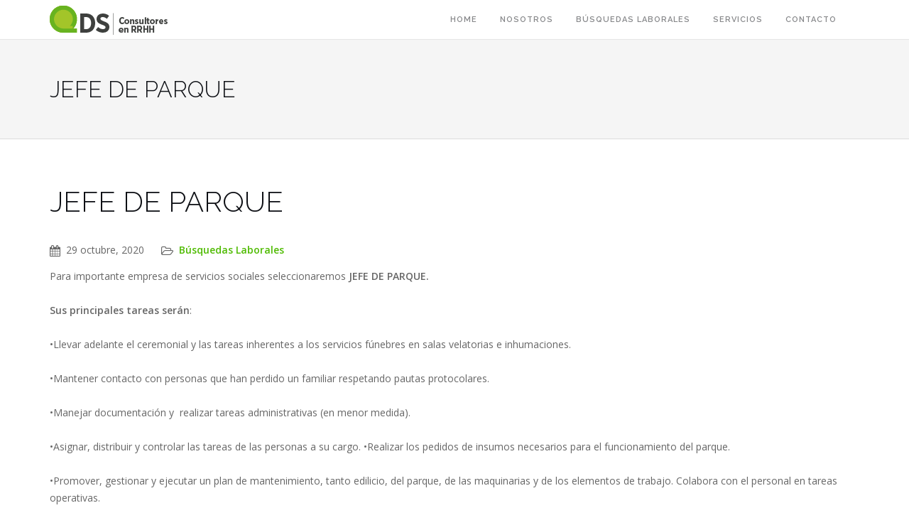

--- FILE ---
content_type: text/html; charset=UTF-8
request_url: https://dsconsultoresrrhh.com.ar/jefe-de-parque/
body_size: 9726
content:
<!DOCTYPE html>
<html lang="es-AR">
<head>
<meta charset="UTF-8">
<meta name="viewport" content="width=device-width, initial-scale=1">
<link rel="profile" href="https://gmpg.org/xfn/11">
<link rel="pingback" href="https://dsconsultoresrrhh.com.ar/xmlrpc.php">

<title>JEFE DE PARQUE &#8211; DS Consultores</title>
<meta name='robots' content='max-image-preview:large' />
<link rel='dns-prefetch' href='//fonts.googleapis.com' />
<link rel="alternate" type="application/rss+xml" title="DS Consultores &raquo; Feed" href="https://dsconsultoresrrhh.com.ar/feed/" />
<link rel="alternate" type="application/rss+xml" title="DS Consultores &raquo; RSS de los comentarios" href="https://dsconsultoresrrhh.com.ar/comments/feed/" />
<link rel="alternate" type="application/rss+xml" title="DS Consultores &raquo; JEFE DE PARQUE RSS de los comentarios" href="https://dsconsultoresrrhh.com.ar/jefe-de-parque/feed/" />
<link rel="alternate" title="oEmbed (JSON)" type="application/json+oembed" href="https://dsconsultoresrrhh.com.ar/wp-json/oembed/1.0/embed?url=https%3A%2F%2Fdsconsultoresrrhh.com.ar%2Fjefe-de-parque%2F" />
<link rel="alternate" title="oEmbed (XML)" type="text/xml+oembed" href="https://dsconsultoresrrhh.com.ar/wp-json/oembed/1.0/embed?url=https%3A%2F%2Fdsconsultoresrrhh.com.ar%2Fjefe-de-parque%2F&#038;format=xml" />
<style id='wp-img-auto-sizes-contain-inline-css' type='text/css'>
img:is([sizes=auto i],[sizes^="auto," i]){contain-intrinsic-size:3000px 1500px}
/*# sourceURL=wp-img-auto-sizes-contain-inline-css */
</style>
<style id='wp-emoji-styles-inline-css' type='text/css'>

	img.wp-smiley, img.emoji {
		display: inline !important;
		border: none !important;
		box-shadow: none !important;
		height: 1em !important;
		width: 1em !important;
		margin: 0 0.07em !important;
		vertical-align: -0.1em !important;
		background: none !important;
		padding: 0 !important;
	}
/*# sourceURL=wp-emoji-styles-inline-css */
</style>
<style id='wp-block-library-inline-css' type='text/css'>
:root{--wp-block-synced-color:#7a00df;--wp-block-synced-color--rgb:122,0,223;--wp-bound-block-color:var(--wp-block-synced-color);--wp-editor-canvas-background:#ddd;--wp-admin-theme-color:#007cba;--wp-admin-theme-color--rgb:0,124,186;--wp-admin-theme-color-darker-10:#006ba1;--wp-admin-theme-color-darker-10--rgb:0,107,160.5;--wp-admin-theme-color-darker-20:#005a87;--wp-admin-theme-color-darker-20--rgb:0,90,135;--wp-admin-border-width-focus:2px}@media (min-resolution:192dpi){:root{--wp-admin-border-width-focus:1.5px}}.wp-element-button{cursor:pointer}:root .has-very-light-gray-background-color{background-color:#eee}:root .has-very-dark-gray-background-color{background-color:#313131}:root .has-very-light-gray-color{color:#eee}:root .has-very-dark-gray-color{color:#313131}:root .has-vivid-green-cyan-to-vivid-cyan-blue-gradient-background{background:linear-gradient(135deg,#00d084,#0693e3)}:root .has-purple-crush-gradient-background{background:linear-gradient(135deg,#34e2e4,#4721fb 50%,#ab1dfe)}:root .has-hazy-dawn-gradient-background{background:linear-gradient(135deg,#faaca8,#dad0ec)}:root .has-subdued-olive-gradient-background{background:linear-gradient(135deg,#fafae1,#67a671)}:root .has-atomic-cream-gradient-background{background:linear-gradient(135deg,#fdd79a,#004a59)}:root .has-nightshade-gradient-background{background:linear-gradient(135deg,#330968,#31cdcf)}:root .has-midnight-gradient-background{background:linear-gradient(135deg,#020381,#2874fc)}:root{--wp--preset--font-size--normal:16px;--wp--preset--font-size--huge:42px}.has-regular-font-size{font-size:1em}.has-larger-font-size{font-size:2.625em}.has-normal-font-size{font-size:var(--wp--preset--font-size--normal)}.has-huge-font-size{font-size:var(--wp--preset--font-size--huge)}.has-text-align-center{text-align:center}.has-text-align-left{text-align:left}.has-text-align-right{text-align:right}.has-fit-text{white-space:nowrap!important}#end-resizable-editor-section{display:none}.aligncenter{clear:both}.items-justified-left{justify-content:flex-start}.items-justified-center{justify-content:center}.items-justified-right{justify-content:flex-end}.items-justified-space-between{justify-content:space-between}.screen-reader-text{border:0;clip-path:inset(50%);height:1px;margin:-1px;overflow:hidden;padding:0;position:absolute;width:1px;word-wrap:normal!important}.screen-reader-text:focus{background-color:#ddd;clip-path:none;color:#444;display:block;font-size:1em;height:auto;left:5px;line-height:normal;padding:15px 23px 14px;text-decoration:none;top:5px;width:auto;z-index:100000}html :where(.has-border-color){border-style:solid}html :where([style*=border-top-color]){border-top-style:solid}html :where([style*=border-right-color]){border-right-style:solid}html :where([style*=border-bottom-color]){border-bottom-style:solid}html :where([style*=border-left-color]){border-left-style:solid}html :where([style*=border-width]){border-style:solid}html :where([style*=border-top-width]){border-top-style:solid}html :where([style*=border-right-width]){border-right-style:solid}html :where([style*=border-bottom-width]){border-bottom-style:solid}html :where([style*=border-left-width]){border-left-style:solid}html :where(img[class*=wp-image-]){height:auto;max-width:100%}:where(figure){margin:0 0 1em}html :where(.is-position-sticky){--wp-admin--admin-bar--position-offset:var(--wp-admin--admin-bar--height,0px)}@media screen and (max-width:600px){html :where(.is-position-sticky){--wp-admin--admin-bar--position-offset:0px}}

/*# sourceURL=wp-block-library-inline-css */
</style><style id='wp-block-paragraph-inline-css' type='text/css'>
.is-small-text{font-size:.875em}.is-regular-text{font-size:1em}.is-large-text{font-size:2.25em}.is-larger-text{font-size:3em}.has-drop-cap:not(:focus):first-letter{float:left;font-size:8.4em;font-style:normal;font-weight:100;line-height:.68;margin:.05em .1em 0 0;text-transform:uppercase}body.rtl .has-drop-cap:not(:focus):first-letter{float:none;margin-left:.1em}p.has-drop-cap.has-background{overflow:hidden}:root :where(p.has-background){padding:1.25em 2.375em}:where(p.has-text-color:not(.has-link-color)) a{color:inherit}p.has-text-align-left[style*="writing-mode:vertical-lr"],p.has-text-align-right[style*="writing-mode:vertical-rl"]{rotate:180deg}
/*# sourceURL=https://dsconsultoresrrhh.com.ar/wp-includes/blocks/paragraph/style.min.css */
</style>
<style id='global-styles-inline-css' type='text/css'>
:root{--wp--preset--aspect-ratio--square: 1;--wp--preset--aspect-ratio--4-3: 4/3;--wp--preset--aspect-ratio--3-4: 3/4;--wp--preset--aspect-ratio--3-2: 3/2;--wp--preset--aspect-ratio--2-3: 2/3;--wp--preset--aspect-ratio--16-9: 16/9;--wp--preset--aspect-ratio--9-16: 9/16;--wp--preset--color--black: #000000;--wp--preset--color--cyan-bluish-gray: #abb8c3;--wp--preset--color--white: #ffffff;--wp--preset--color--pale-pink: #f78da7;--wp--preset--color--vivid-red: #cf2e2e;--wp--preset--color--luminous-vivid-orange: #ff6900;--wp--preset--color--luminous-vivid-amber: #fcb900;--wp--preset--color--light-green-cyan: #7bdcb5;--wp--preset--color--vivid-green-cyan: #00d084;--wp--preset--color--pale-cyan-blue: #8ed1fc;--wp--preset--color--vivid-cyan-blue: #0693e3;--wp--preset--color--vivid-purple: #9b51e0;--wp--preset--gradient--vivid-cyan-blue-to-vivid-purple: linear-gradient(135deg,rgb(6,147,227) 0%,rgb(155,81,224) 100%);--wp--preset--gradient--light-green-cyan-to-vivid-green-cyan: linear-gradient(135deg,rgb(122,220,180) 0%,rgb(0,208,130) 100%);--wp--preset--gradient--luminous-vivid-amber-to-luminous-vivid-orange: linear-gradient(135deg,rgb(252,185,0) 0%,rgb(255,105,0) 100%);--wp--preset--gradient--luminous-vivid-orange-to-vivid-red: linear-gradient(135deg,rgb(255,105,0) 0%,rgb(207,46,46) 100%);--wp--preset--gradient--very-light-gray-to-cyan-bluish-gray: linear-gradient(135deg,rgb(238,238,238) 0%,rgb(169,184,195) 100%);--wp--preset--gradient--cool-to-warm-spectrum: linear-gradient(135deg,rgb(74,234,220) 0%,rgb(151,120,209) 20%,rgb(207,42,186) 40%,rgb(238,44,130) 60%,rgb(251,105,98) 80%,rgb(254,248,76) 100%);--wp--preset--gradient--blush-light-purple: linear-gradient(135deg,rgb(255,206,236) 0%,rgb(152,150,240) 100%);--wp--preset--gradient--blush-bordeaux: linear-gradient(135deg,rgb(254,205,165) 0%,rgb(254,45,45) 50%,rgb(107,0,62) 100%);--wp--preset--gradient--luminous-dusk: linear-gradient(135deg,rgb(255,203,112) 0%,rgb(199,81,192) 50%,rgb(65,88,208) 100%);--wp--preset--gradient--pale-ocean: linear-gradient(135deg,rgb(255,245,203) 0%,rgb(182,227,212) 50%,rgb(51,167,181) 100%);--wp--preset--gradient--electric-grass: linear-gradient(135deg,rgb(202,248,128) 0%,rgb(113,206,126) 100%);--wp--preset--gradient--midnight: linear-gradient(135deg,rgb(2,3,129) 0%,rgb(40,116,252) 100%);--wp--preset--font-size--small: 13px;--wp--preset--font-size--medium: 20px;--wp--preset--font-size--large: 36px;--wp--preset--font-size--x-large: 42px;--wp--preset--spacing--20: 0.44rem;--wp--preset--spacing--30: 0.67rem;--wp--preset--spacing--40: 1rem;--wp--preset--spacing--50: 1.5rem;--wp--preset--spacing--60: 2.25rem;--wp--preset--spacing--70: 3.38rem;--wp--preset--spacing--80: 5.06rem;--wp--preset--shadow--natural: 6px 6px 9px rgba(0, 0, 0, 0.2);--wp--preset--shadow--deep: 12px 12px 50px rgba(0, 0, 0, 0.4);--wp--preset--shadow--sharp: 6px 6px 0px rgba(0, 0, 0, 0.2);--wp--preset--shadow--outlined: 6px 6px 0px -3px rgb(255, 255, 255), 6px 6px rgb(0, 0, 0);--wp--preset--shadow--crisp: 6px 6px 0px rgb(0, 0, 0);}:where(.is-layout-flex){gap: 0.5em;}:where(.is-layout-grid){gap: 0.5em;}body .is-layout-flex{display: flex;}.is-layout-flex{flex-wrap: wrap;align-items: center;}.is-layout-flex > :is(*, div){margin: 0;}body .is-layout-grid{display: grid;}.is-layout-grid > :is(*, div){margin: 0;}:where(.wp-block-columns.is-layout-flex){gap: 2em;}:where(.wp-block-columns.is-layout-grid){gap: 2em;}:where(.wp-block-post-template.is-layout-flex){gap: 1.25em;}:where(.wp-block-post-template.is-layout-grid){gap: 1.25em;}.has-black-color{color: var(--wp--preset--color--black) !important;}.has-cyan-bluish-gray-color{color: var(--wp--preset--color--cyan-bluish-gray) !important;}.has-white-color{color: var(--wp--preset--color--white) !important;}.has-pale-pink-color{color: var(--wp--preset--color--pale-pink) !important;}.has-vivid-red-color{color: var(--wp--preset--color--vivid-red) !important;}.has-luminous-vivid-orange-color{color: var(--wp--preset--color--luminous-vivid-orange) !important;}.has-luminous-vivid-amber-color{color: var(--wp--preset--color--luminous-vivid-amber) !important;}.has-light-green-cyan-color{color: var(--wp--preset--color--light-green-cyan) !important;}.has-vivid-green-cyan-color{color: var(--wp--preset--color--vivid-green-cyan) !important;}.has-pale-cyan-blue-color{color: var(--wp--preset--color--pale-cyan-blue) !important;}.has-vivid-cyan-blue-color{color: var(--wp--preset--color--vivid-cyan-blue) !important;}.has-vivid-purple-color{color: var(--wp--preset--color--vivid-purple) !important;}.has-black-background-color{background-color: var(--wp--preset--color--black) !important;}.has-cyan-bluish-gray-background-color{background-color: var(--wp--preset--color--cyan-bluish-gray) !important;}.has-white-background-color{background-color: var(--wp--preset--color--white) !important;}.has-pale-pink-background-color{background-color: var(--wp--preset--color--pale-pink) !important;}.has-vivid-red-background-color{background-color: var(--wp--preset--color--vivid-red) !important;}.has-luminous-vivid-orange-background-color{background-color: var(--wp--preset--color--luminous-vivid-orange) !important;}.has-luminous-vivid-amber-background-color{background-color: var(--wp--preset--color--luminous-vivid-amber) !important;}.has-light-green-cyan-background-color{background-color: var(--wp--preset--color--light-green-cyan) !important;}.has-vivid-green-cyan-background-color{background-color: var(--wp--preset--color--vivid-green-cyan) !important;}.has-pale-cyan-blue-background-color{background-color: var(--wp--preset--color--pale-cyan-blue) !important;}.has-vivid-cyan-blue-background-color{background-color: var(--wp--preset--color--vivid-cyan-blue) !important;}.has-vivid-purple-background-color{background-color: var(--wp--preset--color--vivid-purple) !important;}.has-black-border-color{border-color: var(--wp--preset--color--black) !important;}.has-cyan-bluish-gray-border-color{border-color: var(--wp--preset--color--cyan-bluish-gray) !important;}.has-white-border-color{border-color: var(--wp--preset--color--white) !important;}.has-pale-pink-border-color{border-color: var(--wp--preset--color--pale-pink) !important;}.has-vivid-red-border-color{border-color: var(--wp--preset--color--vivid-red) !important;}.has-luminous-vivid-orange-border-color{border-color: var(--wp--preset--color--luminous-vivid-orange) !important;}.has-luminous-vivid-amber-border-color{border-color: var(--wp--preset--color--luminous-vivid-amber) !important;}.has-light-green-cyan-border-color{border-color: var(--wp--preset--color--light-green-cyan) !important;}.has-vivid-green-cyan-border-color{border-color: var(--wp--preset--color--vivid-green-cyan) !important;}.has-pale-cyan-blue-border-color{border-color: var(--wp--preset--color--pale-cyan-blue) !important;}.has-vivid-cyan-blue-border-color{border-color: var(--wp--preset--color--vivid-cyan-blue) !important;}.has-vivid-purple-border-color{border-color: var(--wp--preset--color--vivid-purple) !important;}.has-vivid-cyan-blue-to-vivid-purple-gradient-background{background: var(--wp--preset--gradient--vivid-cyan-blue-to-vivid-purple) !important;}.has-light-green-cyan-to-vivid-green-cyan-gradient-background{background: var(--wp--preset--gradient--light-green-cyan-to-vivid-green-cyan) !important;}.has-luminous-vivid-amber-to-luminous-vivid-orange-gradient-background{background: var(--wp--preset--gradient--luminous-vivid-amber-to-luminous-vivid-orange) !important;}.has-luminous-vivid-orange-to-vivid-red-gradient-background{background: var(--wp--preset--gradient--luminous-vivid-orange-to-vivid-red) !important;}.has-very-light-gray-to-cyan-bluish-gray-gradient-background{background: var(--wp--preset--gradient--very-light-gray-to-cyan-bluish-gray) !important;}.has-cool-to-warm-spectrum-gradient-background{background: var(--wp--preset--gradient--cool-to-warm-spectrum) !important;}.has-blush-light-purple-gradient-background{background: var(--wp--preset--gradient--blush-light-purple) !important;}.has-blush-bordeaux-gradient-background{background: var(--wp--preset--gradient--blush-bordeaux) !important;}.has-luminous-dusk-gradient-background{background: var(--wp--preset--gradient--luminous-dusk) !important;}.has-pale-ocean-gradient-background{background: var(--wp--preset--gradient--pale-ocean) !important;}.has-electric-grass-gradient-background{background: var(--wp--preset--gradient--electric-grass) !important;}.has-midnight-gradient-background{background: var(--wp--preset--gradient--midnight) !important;}.has-small-font-size{font-size: var(--wp--preset--font-size--small) !important;}.has-medium-font-size{font-size: var(--wp--preset--font-size--medium) !important;}.has-large-font-size{font-size: var(--wp--preset--font-size--large) !important;}.has-x-large-font-size{font-size: var(--wp--preset--font-size--x-large) !important;}
/*# sourceURL=global-styles-inline-css */
</style>

<style id='classic-theme-styles-inline-css' type='text/css'>
/*! This file is auto-generated */
.wp-block-button__link{color:#fff;background-color:#32373c;border-radius:9999px;box-shadow:none;text-decoration:none;padding:calc(.667em + 2px) calc(1.333em + 2px);font-size:1.125em}.wp-block-file__button{background:#32373c;color:#fff;text-decoration:none}
/*# sourceURL=/wp-includes/css/classic-themes.min.css */
</style>
<link rel='stylesheet' id='shapely-bootstrap-css' href='https://dsconsultoresrrhh.com.ar/wp-content/themes/shapely/inc/css/bootstrap.min.css?ver=6.9' type='text/css' media='all' />
<link rel='stylesheet' id='shapely-icons-css' href='https://dsconsultoresrrhh.com.ar/wp-content/themes/shapely/inc/css/font-awesome.min.css?ver=6.9' type='text/css' media='all' />
<link rel='stylesheet' id='shapely-fonts-css' href='//fonts.googleapis.com/css?family=Raleway%3A100%2C300%2C400%2C500%2C600%2C700%7COpen+Sans%3A400%2C500%2C600&#038;ver=6.9' type='text/css' media='all' />
<link rel='stylesheet' id='shapely-style-css' href='https://dsconsultoresrrhh.com.ar/wp-content/themes/shapely/style.css?ver=6.9' type='text/css' media='all' />
<link rel='stylesheet' id='pcs-styles-css' href='https://dsconsultoresrrhh.com.ar/wp-content/plugins/post-content-shortcodes/styles/default-styles.css?ver=1.0' type='text/css' media='screen' />
<script type="text/javascript" src="https://dsconsultoresrrhh.com.ar/wp-includes/js/jquery/jquery.min.js?ver=3.7.1" id="jquery-core-js"></script>
<script type="text/javascript" src="https://dsconsultoresrrhh.com.ar/wp-includes/js/jquery/jquery-migrate.min.js?ver=3.4.1" id="jquery-migrate-js"></script>
<link rel="EditURI" type="application/rsd+xml" title="RSD" href="https://dsconsultoresrrhh.com.ar/xmlrpc.php?rsd" />
<meta name="generator" content="WordPress 6.9" />
<link rel="canonical" href="https://dsconsultoresrrhh.com.ar/jefe-de-parque/" />
<link rel='shortlink' href='https://dsconsultoresrrhh.com.ar/?p=2163' />
<style type="text/css">a {color:#4fbb02}a:hover, a:active, .post-title a:hover,
        .woocommerce nav.woocommerce-pagination ul li a:focus, .woocommerce nav.woocommerce-pagination ul li a:hover,
        .woocommerce nav.woocommerce-pagination ul li span.current  { color: #4d8c01;}.btn-filled, .btn-filled:visited, .woocommerce #respond input#submit.alt, 
          .woocommerce a.button.alt, .woocommerce button.button.alt, 
          .woocommerce input.button.alt, .woocommerce #respond input#submit, 
          .woocommerce a.button, .woocommerce button.button, 
          .woocommerce input.button { background:#4fbb02 !important; border: 2px solid#4fbb02 !important;}.btn-filled:hover, .woocommerce #respond input#submit.alt:hover, 
          .woocommerce a.button.alt:hover, .woocommerce button.button.alt:hover,
          .woocommerce input.button.alt:hover, .woocommerce #respond input#submit:hover, 
          .woocommerce a.button:hover, .woocommerce button.button:hover, 
          .woocommerce input.button:hover  { background: #4d8c01 !important; border: 2px solid#4d8c01 !important;}#shapely_home_parallax-3 .col-md-7{
width:25%;
}
#shapely_home_parallax-3 .col-md-4{
width:75%;
}
#shapely_home_parallax-3 .align-children{
align-items:unset;
}
#shapely_home_parallax-3 .cast-shadow{
box-shadow:none;
}
.bg-dark {
background-color: #4fbb02;
}
.page .entry-title{
display:none;
}
.img_clientes {
  
    display: block;
    margin: 0 auto;

}

.search-widget-handle {
display:none;
}</style>    <style type="text/css">
        #social { background: transparent; float: right; }
        #social li{
            display: inline-block;
        }
        #social li,
        #social ul {
            border: 0!important;
            list-style: none;
            padding-left: 0;
            text-align: center;
        }
        #social .social_icon span { display: none; }
        #social li a[href*="twitter.com"] .fa:before,
        .fa-twitter:before {
            content: "\f099"
        }
        #social li a[href*="facebook.com"] .fa:before,
        .fa-facebook-f:before,
        .fa-facebook:before {
            content: "\f09a"
        }
        #social li a[href*="github.com"] .fa:before,
        .fa-github:before {
            content: "\f09b"
        }
        #social li a[href*="/feed"] .fa:before,
        .fa-rss:before {
            content: "\f09e"
        }
        #social li a[href*="pinterest.com"] .fa:before,
        .fa-pinterest:before {
            content: "\f0d2"
        }
        #social li a[href*="plus.google.com"] .fa:before,
        .fa-google-plus:before {
            content: "\f0d5"
        }
        #social li a[href*="linkedin.com"] .fa:before,
        .fa-linkedin:before {
            content: "\f0e1"
        }
        #social li a[href*="youtube.com"] .fa:before,
        .fa-youtube:before {
            content: "\f167"
        }
        #social li a[href*="instagram.com"] .fa:before,
        .fa-instagram:before {
            content: "\f16d"
        }
        #social li a[href*="flickr.com"] .fa:before,
        .fa-flickr:before {
            content: "\f16e"
        }
        #social li a[href*="tumblr.com"] .fa:before,
        .fa-tumblr:before {
            content: "\f173"
        }
        #social li a[href*="dribbble.com"] .fa:before,
        .fa-dribbble:before {
            content: "\f17d"
        }
        #social li a[href*="skype.com"] .fa:before,
        .fa-skype:before {
            content: "\f17e"
        }
        #social li a[href*="foursquare.com"] .fa:before,
        .fa-foursquare:before {
            content: "\f180"
        }
        #social li a[href*="vimeo.com"] .fa:before,
        .fa-vimeo-square:before {
            content: "\f194"
        }
        #social li a[href*="spotify.com"] .fa:before,
        .fa-spotify:before {
            content: "\f1bc"
        }
        #social li a[href*="soundcloud.com"] .fa:before,
        .fa-soundcloud:before {
            content: "\f1be"
        }
    </style><style type="text/css">.recentcomments a{display:inline !important;padding:0 !important;margin:0 !important;}</style>	<style type="text/css">
			.site-title,
		.site-description {
			position: absolute;
			clip: rect(1px, 1px, 1px, 1px);
		}
		</style>
			<style type="text/css" id="wp-custom-css">
			/*
Te damos la bienvenida a CSS personalizado

Para saber cómo funciona, mirá http://wp.me/PEmnE-Bt
*/
.contact-form input[type="email"], .contact-form input[type="text"] {
	margin-bottom: 13px;
	max-width: 80%;
	width: 80%;
}

.logo {
	max-height:100%;
}
.contact-form  input[type="submit"] {
	border: 0;
}

.entry-header {
/*display: none;*/
}

section {
	overflow: hidden;
	padding: 56px 0;
	position: relative;
}

a:hover {
	color: #4fbb02;
}

a:visited {
	color: #4fbb02;
}

a {
	color: #4fbb02;
}

.widget_wpcom_social_media_icons_widget .genericon {
	font-size: 32px;
}

.shapely_home_portfolio h1 {
	color: #fff;
}		</style>
		</head>

<body class="wp-singular post-template-default single single-post postid-2163 single-format-standard wp-custom-logo wp-theme-shapely group-blog has-full-width">
<div id="page" class="site">
	<a class="skip-link screen-reader-text" href="#content">Skip to content</a>

	<header id="masthead" class="site-header" role="banner">
        <div class="nav-container">
            <nav id="site-navigation" class="main-navigation" role="navigation">
                <div class="container nav-bar">
                        <div class="row">
                            <div class="module left">
                                    
  <a href="https://dsconsultoresrrhh.com.ar/">    <img src="https://dsconsultoresrrhh.com.ar/wp-content/uploads/2016/06/logo.png" class="logo" alt="DS Consultores">  </a>                            </div>
                            <div class="module widget-handle mobile-toggle right visible-sm visible-xs">
                                <i class="fa fa-bars"></i>
                            </div>
                            <div class="module-group right">
                                <div class="module left">
                                    <div class="collapse navbar-collapse navbar-ex1-collapse"><ul id="menu" class="menu"><li id="menu-item-17" class="menu-item menu-item-type-post_type menu-item-object-page menu-item-home menu-item-17"><a title="HOME" href="https://dsconsultoresrrhh.com.ar/">HOME</a></li>
<li id="menu-item-1900" class="menu-item menu-item-type-post_type menu-item-object-page menu-item-1900"><a title="NOSOTROS" href="https://dsconsultoresrrhh.com.ar/perfil-profesional/">NOSOTROS</a></li>
<li id="menu-item-1802" class="menu-item menu-item-type-taxonomy menu-item-object-category current-post-ancestor current-menu-parent current-post-parent menu-item-1802"><a title="Búsquedas Laborales" href="https://dsconsultoresrrhh.com.ar/category/busquedas-laborales/">Búsquedas Laborales</a></li>
<li id="menu-item-1926" class="menu-item menu-item-type-custom menu-item-object-custom menu-item-1926"><a title="Servicios" href="#SERVICIOS">Servicios</a></li>
<li id="menu-item-14" class="menu-item menu-item-type-post_type menu-item-object-page menu-item-14"><a title="CONTACTO" href="https://dsconsultoresrrhh.com.ar/contacto/">CONTACTO</a></li>
</ul></div>                                </div>
                                <!--end of menu module-->
                                <div class="module widget-handle search-widget-handle left">
                                    <div class="search">
                                        <i class="fa fa-search"></i>
                                        <span class="title">Site Search</span>
                                    </div>
                                    <div class="function"><form role="search" method="get" id="searchform" class="search-form" action="https://dsconsultoresrrhh.com.ar/" >
    <label class="screen-reader-text" for="s">Search for:</label>
    <input type="text" placeholder="Type Here" type="text" value="" name="s" id="s" />
    <input type="submit" class="btn btn-fillded searchsubmit" id="searchsubmit" value="Search" />
    
    </form>                                    </div>
                                </div>
                            </div>
                            <!--end of module group-->
                        </div>
                </div>
            </nav><!-- #site-navigation -->
        </div>
	</header><!-- #masthead -->
    
	<div id="content" class="main-container">
            <section class="page-title-section bg-secondary">
      <div class="container">
          <div class="row">
              <div class="col-md-6 col-sm-6 col-xs-12">
                  <h3 class="page-title">
                      JEFE DE PARQUE                  </h3>
              </div>
              <div class="col-md-6 col-sm-6 col-xs-12 text-right">
                            </div>
          </div>
          <!--end of row-->
      </div>
      <!--end of container-->
    </section>        <section class="content-area ">
          <div id="main" class="container" role="main">
                <div class="row">

      
	<div id="primary" class="col-md-9 mb-xs-24 full-width">
		<main id="main" class="site-main" role="main">

		
<article id="post-2163" class="post-snippet mb64 content post-2163 post type-post status-publish format-standard hentry category-busquedas-laborales">
	<header class="entry-header nolist">
		<h1 class="post-title entry-title">JEFE DE PARQUE</h1>
	<ul class="post-meta">
        
        <li><i class="fa fa-calendar"></i><span class="posted-on"><time class="entry-date published" datetime="2020-10-29T00:00:24+00:00">29 octubre, 2020</time><time class="updated" datetime="2020-10-29T00:00:26+00:00">29 octubre, 2020</time></span></li>
        <li><i class="fa fa-folder-open-o"></i><span class="cat-links"><a href="https://dsconsultoresrrhh.com.ar/category/busquedas-laborales/" title="View all posts in Búsquedas Laborales" >Búsquedas Laborales</a></span></li>     </ul><!-- post-meta -->
		
	</header><!-- .entry-header -->

	<div class="entry-content">
		
<p>Para importante empresa de
servicios sociales
seleccionaremos <strong>JEFE DE PARQUE. </strong><strong>
</strong></p>



<p><strong>Sus principales tareas serán</strong>: </p>



<p>•Llevar adelante el ceremonial y las tareas inherentes a los servicios fúnebres en salas velatorias e inhumaciones.  </p>



<p>•Mantener contacto con personas que han perdido un familiar respetando pautas protocolares.  </p>



<p>•Manejar documentación y  realizar tareas administrativas (en menor medida). </p>



<p>•Asignar, distribuir y controlar las tareas de las personas a su cargo. •Realizar los pedidos de insumos necesarios para el funcionamiento del parque. </p>



<p>•Promover, gestionar y ejecutar un plan de mantenimiento, tanto edilicio, del parque, de las maquinarias y de los elementos de trabajo. Colabora con el personal en tareas operativas. </p>



<p><em>Misión
del puesto: Planificar, organizar, coordinar, ejecutar y controlar todas las
actividades inherentes al mantenimiento y servicios que se desarrollan en
el&nbsp; Cementerio Parque.</em></p>



<p><strong>Se requiere</strong>: •Secundario completo. •Manejo de paquete office. •Disponibilidad para trabajos operativos. •Habilitación para conducir autos y camionetas.  •Disponibilidad Full time.  </p>



<p>Los interesados deberán enviar <strong>CV</strong> <strong>únicamente vía mail </strong>a <strong><a href="/cdn-cgi/l/email-protection" class="__cf_email__" data-cfemail="6004130215131115050401131212080820070d01090c4e030f0d">[email&#160;protected]</a> </strong>indicando en el <strong>asunto JDP</strong>. </p>



<p>Detallar remuneración pretendida.


Lugar de trabajo: San
Nicolás de los Arroyos. 



</p>
<hr>	</div><!-- .entry-content -->
	
</article><!-- #post-## -->
  
  <div class="author-bio">
    <div class="row">
      <div class="col-sm-2">
        <div class="avatar">
                    </div>
      </div>
      <div class="col-sm-10">
        <b class="fn">Mariela Karina</b>
        <p>        </p>
        <ul class="list-inline social-list author-social">
                    </ul>
      </div>
    </div>
  </div>
  <!--end of author-bio-->

		</main><!-- #main -->
	</div><!-- #primary -->

    

            </div><!-- row -->
		</div><!-- #main -->
	</section><!-- section -->
    
        
	<footer id="colophon" class="site-footer footer bg-dark" role="contentinfo">
      <div class="container footer-inner">
        <div class="row">
          
	        </div> 
        
        <div class="row">
          <div class="site-info col-sm-6">
            <div class="copyright-text">Diseñado por <a href="http://www.magaristudio.com.ar/" target="_BLANK">MagariStudio</a></div>
            <div class="footer-credits"></div>
          </div><!-- .site-info -->
          <div class="col-sm-6 text-right">
                      </div>
        </div>
      </div>
      
      <a class="btn btn-sm fade-half back-to-top inner-link" href="#top"><i class="fa fa-angle-up"></i></a>
    </footer><!-- #colophon -->
</div><!-- #page -->

  <script data-cfasync="false" src="/cdn-cgi/scripts/5c5dd728/cloudflare-static/email-decode.min.js"></script><script type="text/javascript">
    jQuery( document ).ready( function( $ ){
      if ( $( window ).width() >= 767 ){
        $( '.navbar-nav > li.menu-item > a' ).click( function(){
          window.location = $( this ).attr( 'href' );
        });
      }
    });
  </script>
<script type="speculationrules">
{"prefetch":[{"source":"document","where":{"and":[{"href_matches":"/*"},{"not":{"href_matches":["/wp-*.php","/wp-admin/*","/wp-content/uploads/*","/wp-content/*","/wp-content/plugins/*","/wp-content/themes/shapely/*","/*\\?(.+)"]}},{"not":{"selector_matches":"a[rel~=\"nofollow\"]"}},{"not":{"selector_matches":".no-prefetch, .no-prefetch a"}}]},"eagerness":"conservative"}]}
</script>
<script type="text/javascript" src="https://dsconsultoresrrhh.com.ar/wp-content/themes/shapely/js/navigation.js?ver=20120206" id="shapely-navigation-js"></script>
<script type="text/javascript" src="https://dsconsultoresrrhh.com.ar/wp-content/themes/shapely/js/skip-link-focus-fix.js?ver=20160115" id="shapely-skip-link-focus-fix-js"></script>
<script type="text/javascript" src="https://dsconsultoresrrhh.com.ar/wp-content/themes/shapely/js/flexslider.min.js?ver=20160222" id="flexslider-js-js"></script>
<script type="text/javascript" src="https://dsconsultoresrrhh.com.ar/wp-content/themes/shapely/js/smooth-scroll.min.js?ver=20160115" id="shapely-scroll-js"></script>
<script type="text/javascript" src="https://dsconsultoresrrhh.com.ar/wp-content/themes/shapely/js/shapely-scripts.js?ver=20160115" id="shapely-scripts-js"></script>
<script id="wp-emoji-settings" type="application/json">
{"baseUrl":"https://s.w.org/images/core/emoji/17.0.2/72x72/","ext":".png","svgUrl":"https://s.w.org/images/core/emoji/17.0.2/svg/","svgExt":".svg","source":{"concatemoji":"https://dsconsultoresrrhh.com.ar/wp-includes/js/wp-emoji-release.min.js?ver=6.9"}}
</script>
<script type="module">
/* <![CDATA[ */
/*! This file is auto-generated */
const a=JSON.parse(document.getElementById("wp-emoji-settings").textContent),o=(window._wpemojiSettings=a,"wpEmojiSettingsSupports"),s=["flag","emoji"];function i(e){try{var t={supportTests:e,timestamp:(new Date).valueOf()};sessionStorage.setItem(o,JSON.stringify(t))}catch(e){}}function c(e,t,n){e.clearRect(0,0,e.canvas.width,e.canvas.height),e.fillText(t,0,0);t=new Uint32Array(e.getImageData(0,0,e.canvas.width,e.canvas.height).data);e.clearRect(0,0,e.canvas.width,e.canvas.height),e.fillText(n,0,0);const a=new Uint32Array(e.getImageData(0,0,e.canvas.width,e.canvas.height).data);return t.every((e,t)=>e===a[t])}function p(e,t){e.clearRect(0,0,e.canvas.width,e.canvas.height),e.fillText(t,0,0);var n=e.getImageData(16,16,1,1);for(let e=0;e<n.data.length;e++)if(0!==n.data[e])return!1;return!0}function u(e,t,n,a){switch(t){case"flag":return n(e,"\ud83c\udff3\ufe0f\u200d\u26a7\ufe0f","\ud83c\udff3\ufe0f\u200b\u26a7\ufe0f")?!1:!n(e,"\ud83c\udde8\ud83c\uddf6","\ud83c\udde8\u200b\ud83c\uddf6")&&!n(e,"\ud83c\udff4\udb40\udc67\udb40\udc62\udb40\udc65\udb40\udc6e\udb40\udc67\udb40\udc7f","\ud83c\udff4\u200b\udb40\udc67\u200b\udb40\udc62\u200b\udb40\udc65\u200b\udb40\udc6e\u200b\udb40\udc67\u200b\udb40\udc7f");case"emoji":return!a(e,"\ud83e\u1fac8")}return!1}function f(e,t,n,a){let r;const o=(r="undefined"!=typeof WorkerGlobalScope&&self instanceof WorkerGlobalScope?new OffscreenCanvas(300,150):document.createElement("canvas")).getContext("2d",{willReadFrequently:!0}),s=(o.textBaseline="top",o.font="600 32px Arial",{});return e.forEach(e=>{s[e]=t(o,e,n,a)}),s}function r(e){var t=document.createElement("script");t.src=e,t.defer=!0,document.head.appendChild(t)}a.supports={everything:!0,everythingExceptFlag:!0},new Promise(t=>{let n=function(){try{var e=JSON.parse(sessionStorage.getItem(o));if("object"==typeof e&&"number"==typeof e.timestamp&&(new Date).valueOf()<e.timestamp+604800&&"object"==typeof e.supportTests)return e.supportTests}catch(e){}return null}();if(!n){if("undefined"!=typeof Worker&&"undefined"!=typeof OffscreenCanvas&&"undefined"!=typeof URL&&URL.createObjectURL&&"undefined"!=typeof Blob)try{var e="postMessage("+f.toString()+"("+[JSON.stringify(s),u.toString(),c.toString(),p.toString()].join(",")+"));",a=new Blob([e],{type:"text/javascript"});const r=new Worker(URL.createObjectURL(a),{name:"wpTestEmojiSupports"});return void(r.onmessage=e=>{i(n=e.data),r.terminate(),t(n)})}catch(e){}i(n=f(s,u,c,p))}t(n)}).then(e=>{for(const n in e)a.supports[n]=e[n],a.supports.everything=a.supports.everything&&a.supports[n],"flag"!==n&&(a.supports.everythingExceptFlag=a.supports.everythingExceptFlag&&a.supports[n]);var t;a.supports.everythingExceptFlag=a.supports.everythingExceptFlag&&!a.supports.flag,a.supports.everything||((t=a.source||{}).concatemoji?r(t.concatemoji):t.wpemoji&&t.twemoji&&(r(t.twemoji),r(t.wpemoji)))});
//# sourceURL=https://dsconsultoresrrhh.com.ar/wp-includes/js/wp-emoji-loader.min.js
/* ]]> */
</script>

<script defer src="https://static.cloudflareinsights.com/beacon.min.js/vcd15cbe7772f49c399c6a5babf22c1241717689176015" integrity="sha512-ZpsOmlRQV6y907TI0dKBHq9Md29nnaEIPlkf84rnaERnq6zvWvPUqr2ft8M1aS28oN72PdrCzSjY4U6VaAw1EQ==" data-cf-beacon='{"version":"2024.11.0","token":"8ccdd2dcc29b4fd5abc5c11a5dc0082f","r":1,"server_timing":{"name":{"cfCacheStatus":true,"cfEdge":true,"cfExtPri":true,"cfL4":true,"cfOrigin":true,"cfSpeedBrain":true},"location_startswith":null}}' crossorigin="anonymous"></script>
</body>
</html>
